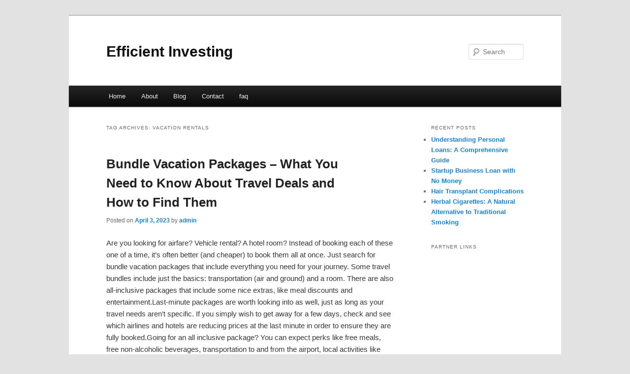

--- FILE ---
content_type: text/html; charset=UTF-8
request_url: https://cjwedmj.info/tag/vacation-rentals/
body_size: 3470
content:
<!DOCTYPE html>
<!--[if IE 6]>
<html id="ie6" dir="ltr" lang="en-US">
<![endif]-->
<!--[if IE 7]>
<html id="ie7" dir="ltr" lang="en-US">
<![endif]-->
<!--[if IE 8]>
<html id="ie8" dir="ltr" lang="en-US">
<![endif]-->
<!--[if !(IE 6) & !(IE 7) & !(IE 8)]><!-->
<html dir="ltr" lang="en-US">
<!--<![endif]-->
<head>
<meta charset="UTF-8" />
<meta name="viewport" content="width=device-width" />
<title>Vacation Rentals | Efficient Investing</title>
<link rel="profile" href="https://gmpg.org/xfn/11" />
<link rel="stylesheet" type="text/css" media="all" href="https://cjwedmj.info/wp-content/themes/DMC/style.css" />
<link rel="pingback" href="https://cjwedmj.info/xmlrpc.php" />
<!--[if lt IE 9]>
<script src="https://cjwedmj.info/wp-content/themes/DMC/js/html5.js" type="text/javascript"></script>
<![endif]-->
<link rel="alternate" type="application/rss+xml" title="Efficient Investing &raquo; Feed" href="https://cjwedmj.info/feed/" />
<link rel="alternate" type="application/rss+xml" title="Efficient Investing &raquo; Comments Feed" href="https://cjwedmj.info/comments/feed/" />
<link rel="alternate" type="application/rss+xml" title="Efficient Investing &raquo; Vacation Rentals Tag Feed" href="https://cjwedmj.info/tag/vacation-rentals/feed/" />
<link rel="EditURI" type="application/rsd+xml" title="RSD" href="https://cjwedmj.info/xmlrpc.php?rsd" />
<link rel="wlwmanifest" type="application/wlwmanifest+xml" href="https://cjwedmj.info/wp-includes/wlwmanifest.xml" /> 
<link rel='index' title='Efficient Investing' href='https://cjwedmj.info/' />
<meta name="generator" content="WordPress 3.1.3" />
</head>

<body class="archive tag tag-vacation-rentals tag-50 two-column right-sidebar">
<div id="page" class="hfeed">
	<header id="branding" role="banner">
			<hgroup>
				<h1 id="site-title"><span><a href="https://cjwedmj.info/" rel="home">Efficient Investing</a></span></h1>
				<h2 id="site-description"></h2>
			</hgroup>


								<form method="get" id="searchform" action="https://cjwedmj.info/">
		<label for="s" class="assistive-text">Search</label>
		<input type="text" class="field" name="s" id="s" placeholder="Search" />
		<input type="submit" class="submit" name="submit" id="searchsubmit" value="Search" />
	</form>
			
			<nav id="access" role="navigation">
				<h3 class="assistive-text">Main menu</h3>
								<div class="skip-link"><a class="assistive-text" href="#content">Skip to primary content</a></div>
									<div class="skip-link"><a class="assistive-text" href="#secondary">Skip to secondary content</a></div>
												<div class="menu"><ul><li ><a href="https://cjwedmj.info/" title="Home">Home</a></li><li class="page_item page-item-5"><a href="https://cjwedmj.info/about/" title="About">About</a></li><li class="page_item page-item-7"><a href="https://cjwedmj.info/blog/" title="Blog">Blog</a></li><li class="page_item page-item-9"><a href="https://cjwedmj.info/contact/" title="Contact">Contact</a></li><li class="page_item page-item-11"><a href="https://cjwedmj.info/faq/" title="faq">faq</a></li></ul></div>
			</nav><!-- #access -->
	</header><!-- #branding -->


	<div id="main">

		<section id="primary">
			<div id="content" role="main">

			
				<header class="page-header">
					<h1 class="page-title">Tag Archives: <span>Vacation Rentals</span></h1>

									</header>

				
								
					
	<article id="post-66" class="post-66 post type-post status-publish format-standard hentry category-uncategorized tag-adventure-travel tag-airline-travel tag-airplanes tag-budget-travel tag-car-rentals tag-destination-tips tag-homes tag-travel-planning tag-vacation-homes tag-vacation-rentals">
		<header class="entry-header">
						<h1 class="entry-title"><a href="https://cjwedmj.info/bundle-vacation-packages-what-you-need-to-know-about-travel-deals-and-how-to-find-them/" rel="bookmark">Bundle Vacation Packages &#8211; What You Need to Know About Travel Deals and How to Find Them</a></h1>
			
						<div class="entry-meta">
				<span class="sep">Posted on </span><a href="https://cjwedmj.info/bundle-vacation-packages-what-you-need-to-know-about-travel-deals-and-how-to-find-them/" title="9:28 pm" rel="bookmark"><time class="entry-date" datetime="2023-04-03T21:28:17+00:00">April 3, 2023</time></a><span class="by-author"> <span class="sep"> by </span> <span class="author vcard"><a class="url fn n" href="https://cjwedmj.info/author/admin/" title="View all posts by admin" rel="author">admin</a></span></span>			</div><!-- .entry-meta -->
			
					</header><!-- .entry-header -->

				<div class="entry-content">
			<p>				Are you looking for airfare? Vehicle rental? A hotel room? Instead of booking each of these one of a time, it&#8217;s often better (and cheaper) to book them all at once. Just search for bundle vacation packages that include everything you need for your journey. Some travel bundles include just the basics: transportation (air and ground) and a room. There are also all-inclusive packages that include some nice extras, like meal discounts and entertainment.Last-minute packages are worth looking into as well, just as long as your travel needs aren&#8217;t specific. If you simply wish to get away for a few days, check and see which airlines and hotels are reducing prices at the last minute in order to ensure they are fully booked.Going for an all inclusive package? You can expect perks like free meals, free non-alcoholic beverages, transportation to and from the airport, local activities like sports and dinner shows, etcDon&#8217;t think that your choices are limited when it comes to bundle vacation packages. There are tons of airlines, car rental companies, and resorts that partner together to provide guests with affordable deals. Travel booking sites often offer suggestions to help you determine the best deal. Some of the hotels may require that you stay for a particular number of nights, which could be anywhere from two to seven.Special Requests in Bundle Vacation PackagesIt&#8217;s still possible to make special requests with the hotel, such as an extra night or late check-in time. Just let the booking site know about your requirements and it should pass the request along to the hotel. However, there might not be a guarantee depending on availability. You could always just call the hotel directly as well prior to your stay to request the changes and confirm availability.There are options to select a hotel for travelers with special needs. When searching through bundle vacation packages, there is usually a place at the sidebar or top of the page where you can filter results for specific criteria, such as &#8220;Accessibility Options&#8221;. You can also arrange results by price, number of nights, and hotel ratings.One thing to keep in mind when going over the results is the location of each hotel in proximity of the airport to which you will be flying. Will it be easy to get to? Does the hotel offer free airport shuttles? Is the car rental office located in between the two? If you&#8217;re not renting a car, are there any busses that run back and forth between the airport and the street the street the hotel is located on?It&#8217;s very easy to find and book bundle vacation packages online. You just need to make sure all of your needs and preferences are met.Now that you know about bundle vacation packages, you can start looking over them to find the best deal. Before you book the trip, however, be sure to use online coupon codes to help you save even more. It&#8217;s the best site for budget travel.			</p>
<div class="mads-block"></div>					</div><!-- .entry-content -->
		
		<footer class="entry-meta">
												<span class="cat-links">
				<span class="entry-utility-prep entry-utility-prep-cat-links">Posted in</span> <a href="https://cjwedmj.info/category/uncategorized/" title="View all posts in Uncategorized" rel="category tag">Uncategorized</a>			</span>
															<span class="sep"> | </span>
							<span class="tag-links">
				<span class="entry-utility-prep entry-utility-prep-tag-links">Tagged</span> <a href="https://cjwedmj.info/tag/adventure-travel/" rel="tag">Adventure Travel</a>, <a href="https://cjwedmj.info/tag/airline-travel/" rel="tag">Airline Travel</a>, <a href="https://cjwedmj.info/tag/airplanes/" rel="tag">Airplanes</a>, <a href="https://cjwedmj.info/tag/budget-travel/" rel="tag">Budget Travel</a>, <a href="https://cjwedmj.info/tag/car-rentals/" rel="tag">Car Rentals</a>, <a href="https://cjwedmj.info/tag/destination-tips/" rel="tag">Destination Tips</a>, <a href="https://cjwedmj.info/tag/homes/" rel="tag">Homes</a>, <a href="https://cjwedmj.info/tag/travel-planning/" rel="tag">Travel Planning</a>, <a href="https://cjwedmj.info/tag/vacation-homes/" rel="tag">Vacation Homes</a>, <a href="https://cjwedmj.info/tag/vacation-rentals/" rel="tag">Vacation Rentals</a>			</span>
						
			
					</footer><!-- .entry-meta -->
	</article><!-- #post-66 -->

				
				
			
			</div><!-- #content -->
		</section><!-- #primary -->

		<div id="secondary" class="widget-area" role="complementary">
					<aside id="recent-posts-3" class="widget widget_recent_entries">		<h3 class="widget-title">Recent Posts</h3>		<ul>
				<li><a href="https://cjwedmj.info/understanding-personal-loans-a-comprehensive-guide/" title="Understanding Personal Loans: A Comprehensive Guide">Understanding Personal Loans: A Comprehensive Guide</a></li>
				<li><a href="https://cjwedmj.info/startup-business-loan-with-no-money/" title="Startup Business Loan with No Money">Startup Business Loan with No Money</a></li>
				<li><a href="https://cjwedmj.info/hair-transplant-complications/" title="Hair Transplant Complications">Hair Transplant Complications</a></li>
				<li><a href="https://cjwedmj.info/herbal-cigarettes-a-natural-alternative-to-traditional-smoking/" title="Herbal Cigarettes: A Natural Alternative to Traditional Smoking">Herbal Cigarettes: A Natural Alternative to Traditional Smoking</a></li>
				</ul>
		</aside><aside id="execphp-3" class="widget widget_execphp"><h3 class="widget-title">Partner Links</h3>			<div class="execphpwidget"></div>
		</aside>		</div><!-- #secondary .widget-area -->
<!-- wmm d -->
	</div><!-- #main -->

	<footer id="colophon" role="contentinfo">

			
<div id="supplementary" class="one">
		<div id="first" class="widget-area" role="complementary">
			</div><!-- #first .widget-area -->
	
	
	</div><!-- #supplementary -->
			<div id="site-generator">
								<center/>
<!-- begin footer -->

<div id="footer">Copyright &copy; 2026 <a href="https://cjwedmj.info" title="Efficient Investing">Efficient Investing</a> - All rights reserved

  <div id="credit"></div>
</div>
</div>
</body></html>
			</div>
	</footer><!-- #colophon -->
</div><!-- #page -->


</body>
</html>